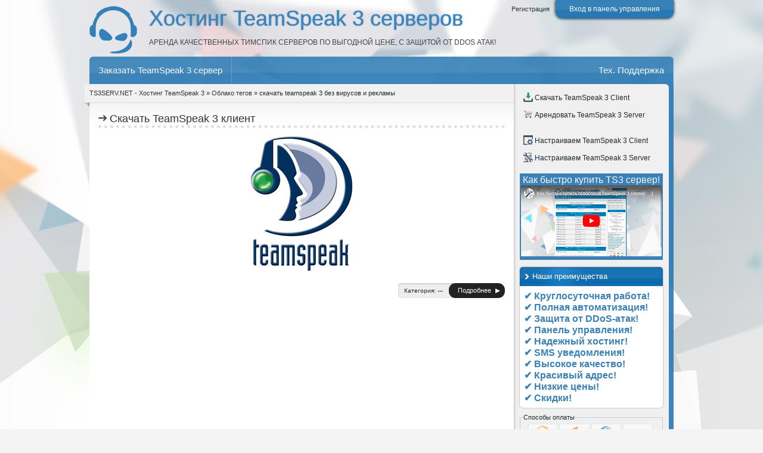

--- FILE ---
content_type: text/html; charset=utf-8
request_url: https://ts3serv.net/tags/%D1%81%D0%BA%D0%B0%D1%87%D0%B0%D1%82%D1%8C%20teamspeak%203%20%D0%B1%D0%B5%D0%B7%20%D0%B2%D0%B8%D1%80%D1%83%D1%81%D0%BE%D0%B2%20%D0%B8%20%D1%80%D0%B5%D0%BA%D0%BB%D0%B0%D0%BC%D1%8B/
body_size: 5807
content:
<!DOCTYPE html>
<html xmlns="http://www.w3.org/1999/xhtml" xml:lang="ru" lang="ru">
    <head>
        <title>скачать teamspeak 3 без вирусов и рекламы » TeamSpeak 3 лучший хостинг - заказывай свой голосовой сервер!</title>
<meta name="charset" content="utf-8">
<meta name="title" content="скачать teamspeak 3 без вирусов и рекламы » TeamSpeak 3 лучший хостинг - заказывай свой голосовой сервер!">
<meta name="description" content="Аренда тимспик серверов по низким ценам, отличным качеством и защитой от DDoS атак!">
<meta name="keywords" content="TeamSpeak3, ts3, тимспик, тс, Аренда, Хостинг, Заказать, Купить, Сервер, Голосовой, качество, защита, DDoS, ддос, дешево">
<link rel="canonical" href="https://ts3serv.net/tags/%D1%81%D0%BA%D0%B0%D1%87%D0%B0%D1%82%D1%8C%20teamspeak%203%20%D0%B1%D0%B5%D0%B7%20%D0%B2%D0%B8%D1%80%D1%83%D1%81%D0%BE%D0%B2%20%D0%B8%20%D1%80%D0%B5%D0%BA%D0%BB%D0%B0%D0%BC%D1%8B/">
<link rel="alternate" type="application/rss+xml" title="TeamSpeak 3 лучший хостинг - заказывай свой голосовой сервер! RSS Turbo" href="https://ts3serv.net/rssturbo.xml">
<link rel="alternate" type="application/rss+xml" title="TeamSpeak 3 лучший хостинг - заказывай свой голосовой сервер! RSS Dzen" href="https://ts3serv.net/rssdzen.xml">
<link rel="search" type="application/opensearchdescription+xml" title="TeamSpeak 3 лучший хостинг - заказывай свой голосовой сервер!" href="https://ts3serv.net/index.php?do=opensearch">
<link rel="preconnect" href="https://ts3serv.net/" fetchpriority="high">
<meta property="twitter:card" content="summary">
<meta property="twitter:title" content="скачать teamspeak 3 без вирусов и рекламы » TeamSpeak 3 лучший хостинг - заказывай свой голосовой сервер!">
<meta property="twitter:description" content="Аренда тимспик серверов по низким ценам, отличным качеством и защитой от DDoS атак!">
<meta property="og:type" content="article">
<meta property="og:site_name" content="TeamSpeak 3 лучший хостинг - заказывай свой голосовой сервер!">
<meta property="og:title" content="скачать teamspeak 3 без вирусов и рекламы » TeamSpeak 3 лучший хостинг - заказывай свой голосовой сервер!">
<meta property="og:description" content="Аренда тимспик серверов по низким ценам, отличным качеством и защитой от DDoS атак!">

<script src="/engine/classes/min/index.php?g=general&amp;v=rbv4w"></script>
<script src="/engine/classes/min/index.php?f=engine/classes/js/jqueryui.js,engine/classes/js/dle_js.js&amp;v=rbv4w" defer></script>
<script type="application/ld+json">{"@context":"https://schema.org","@graph":[{"@type":"BreadcrumbList","@context":"https://schema.org/","itemListElement":[{"@type":"ListItem","position":1,"item":{"@id":"https://ts3serv.net/","name":"TS3SERV.NET - Хостинг TeamSpeak 3"}},{"@type":"ListItem","position":2,"item":{"@id":"https://ts3serv.net/tags/","name":"Облако тегов"}},{"@type":"ListItem","position":3,"item":{"@id":"https://ts3serv.net/tags/%D1%81%D0%BA%D0%B0%D1%87%D0%B0%D1%82%D1%8C%20teamspeak%203%20%D0%B1%D0%B5%D0%B7%20%D0%B2%D0%B8%D1%80%D1%83%D1%81%D0%BE%D0%B2%20%D0%B8%20%D1%80%D0%B5%D0%BA%D0%BB%D0%B0%D0%BC%D1%8B/","name":"скачать teamspeak 3 без вирусов и рекламы"}}]}]}</script>
        <link rel="shortcut icon" href="/templates/TeamSpeak3/images/favicon.ico" />
        <link rel="stylesheet" type="text/css" href="/engine/classes/min/index.php?f=/templates/TeamSpeak3/style/engine.css,/templates/TeamSpeak3/style/styles.css" />
        <!---
        <link media="screen" href="/templates/TeamSpeak3/style/styles.css" type="text/css" rel="stylesheet" />
        <link media="screen" href="/templates/TeamSpeak3/style/engine.css" type="text/css" rel="stylesheet" />
        <script type="text/javascript" src="/templates/TeamSpeak3/js/libs.js"></script>
        <script type="text/javascript" src="/templates/TeamSpeak3/js/popups.js"></script>
		 --->
    </head>
    <body>
        <div id="wrapper">
            <div id="header">
    	
    <div class="login-panel">
        <span><a href="https://ts3serv.net/login">Вход в панель управления</a></span>
        <a href="https://ts3serv.net/register">Регистрация</a>
    </div>


  <a href="https://ts3serv.net" title="Аренда ts3 серверов"><img alt="TeamSpeak 3 hosting" src="/img/teamspeak_logo.png" align="left">

<span style="color: rgb(58, 130, 183); font-family: tahoma, arial, helvetica, sans-serif; font-size: 36px; text-shadow: 0pt 0pt 2px;">Хостинг TeamSpeak 3 серверов</span><br><br></a>
  <h2>Аренда качественных тимспик серверов по выгодной цене, с защитой от DDoS атак!</h2><br><br>  
</div>


<div id="topmenu">
    <!---
    <form id="searchbar" method="post" action=''>
        <input type="submit" class="ser-but" alt="Найти" title="Найти" value="" />
        <input type="hidden" name="do" value="search" />
        <input type="hidden" name="subaction" value="search" />
        <input class="ser-text" id="story" name="story" placeholder="Выполнить поиск..." value="" type="text" />
    </form>
    --->
    <ul>
        <li><a href="https://ts3serv.net/buy" title="Арендовать тимспик сервер">Заказать TeamSpeak 3 сервер</a></li>
        <li style="float:right;"><a href="https://ts3serv.net/support" target="_blank">Тех. Поддержка</a></li>
    </ul>   
</div>
            <div id="sbody">
                <div id="content">
                    <div id="side-panel"><div id="rightmenu">
    <ul id="slide-menu" class="reset">
        <li><a href="/11-skachat-teamspeak-3-klient.html"><i class="sprite2 sprite-download"></i> Скачать TeamSpeak 3 Client</a></li>        
        <li><a href="/buy"><i class="sprite sprite-buy-ts3"></i> Арендовать TeamSpeak 3 Server</a></li>        
       
       
        <br>
        <li><a href="/nastroyki-teamspeak-3-klienta/"><i class="sprite2 sprite-client_edit"></i> Настраиваем TeamSpeak 3 Client</a></li>
        <li><a href="/nastroyki-teamspeak-3-servera/"><i class="sprite2 sprite-virtualserver_edit"></i> Настраиваем TeamSpeak 3 Server</a></li>

        
            
    </ul>
</div>


<div style="font-size:12pt;background: #3981B6;color: #fafafa;padding: 2px;text-align:center;">
Как быстро купить TS3 сервер!
<!--- <iframe width="236" height="130" src="https://www.youtube.com/embed/6Z6pdIcffWs" frameborder="0" allow="accelerometer; autoplay; encrypted-media; gyroscope; picture-in-picture" allowfullscreen=""></iframe> --->
<a href="https://youtu.be/6Z6pdIcffWs" target="_blank"><img src="/img/youtube-ts3serv.png" alt="Ютуб канал TS3SERV.NET"></a>
</div><br>


<div class="side-block">
    <div class="block-head">Наши преимущества</div>
    <ul class="block-inner">
    
<span style="font-size:12pt">
<font color="#3981B6">
<strong>
<!--- <a href="https://ts3serv.net/20-besplatnyy-teamspeak-3-server.html"><font color="#b63939">&#10004; Бесплатно 2 дня для теста</font></a> --->
&#10004; Круглосуточная работа!<br>
&#10004; Полная автоматизация!<br>
&#10004; Защита от DDoS-атак!<br>
&#10004; Панель управления!<br>
&#10004; Надежный хостинг!<br>
&#10004; SMS уведомления!<br>
&#10004; Высокое качество!<br>
&#10004; Красивый адрес!<br>
&#10004; Низкие цены!<br>
&#10004; Скидки!
</strong>
</font>
</span>
        
    </ul>
</div>  

  




<fieldset><legend>Способы оплаты</legend> <div align="center">
<i class="sprite3 sprite-qiwi" title="QIWI"></i>
<i class="sprite3 sprite-yandex-money" title="Яндекс Деньги"></i>
<i class="sprite3 sprite-webmoney" title="Webmoney"></i>
<i class="sprite3 sprite-paypal" title="PayPal"></i>
<br>
<i class="sprite3 sprite-visa" title="VISA"></i>
<i class="sprite3 sprite-mastercard" title="MasterCard"></i>
<i class="sprite3 sprite-privat24" title="Приват банк"></i>
<i class="sprite3 sprite-sberbank" title="Сбер банк"></i>
<br></div></fieldset>







</div>
                    <div id="l-content">
                        <div class="speedbar">
    <div class="corner thide">&nbsp;</div>
    <span><a href="https://ts3serv.net/">TS3SERV.NET - Хостинг TeamSpeak 3</a> &raquo; <a href="https://ts3serv.net/tags/">Облако тегов</a> &raquo; скачать teamspeak 3 без вирусов и рекламы</span>
</div>
                           
                        <div class="news-block">
    <h3><a href="https://ts3serv.net/11-skachat-teamspeak-3-klient.html">Скачать TeamSpeak 3 клиент</a></h3>
        <div class="news-top"></div>
    <div style="text-align:center;"><!--dle_image_begin:https://ts3serv.net/uploads/posts/2014-04/1398813210_teamspeak3.png|--><img src="/uploads/posts/2014-04/1398813210_teamspeak3.png" style="max-width:100%;" alt="Скачать TeamSpeak 3 клиент"><!--dle_image_end--></div>
    
    
    <div class="news-bottom">
        <ul class="newsinfo">
            
            <li class="cat">Категория: ---</li>
            <li><div class="argmore"><a href="https://ts3serv.net/11-skachat-teamspeak-3-klient.html">Подробнее</a></div></li>
        </ul>
    </div>
</div>
                    </div>
                    <div class="clr"></div>
                </div>
                <div class="foot-top">
    <div class="counts">
        <ul>
            <li>
                
<!-- Yandex.Metrika counter -->
<script type="text/javascript">
    (function (d, w, c) {
        (w[c] = w[c] || []).push(function() {
            try {
                w.yaCounter41890024 = new Ya.Metrika({
                    id:41890024,
                    clickmap:true,
                    trackLinks:true,
                    accurateTrackBounce:true
                });
            } catch(e) { }
        });

        var n = d.getElementsByTagName("script")[0],
            s = d.createElement("script"),
            f = function () { n.parentNode.insertBefore(s, n); };
        s.type = "text/javascript";
        s.async = true;
        s.src = "https://mc.yandex.ru/metrika/watch.js";

        if (w.opera == "[object Opera]") {
            d.addEventListener("DOMContentLoaded", f, false);
        } else { f(); }
    })(document, window, "yandex_metrika_callbacks");
</script>
<noscript><div><img src="https://mc.yandex.ru/watch/41890024" style="position:absolute; left:-9999px;" alt="" /></div></noscript>
<!-- /Yandex.Metrika counter -->
     
<!-- Google tag (gtag.js) -->
<script async src="https://www.googletagmanager.com/gtag/js?id=G-P0ECFPMZZ9"></script>
<script>
  window.dataLayer = window.dataLayer || [];
  function gtag(){dataLayer.push(arguments);}
  gtag('js', new Date());

  gtag('config', 'G-P0ECFPMZZ9');
</script>
                
<!-- google analytics -->
<script>
  (function(i,s,o,g,r,a,m){i['GoogleAnalyticsObject']=r;i[r]=i[r]||function(){
  (i[r].q=i[r].q||[]).push(arguments)},i[r].l=1*new Date();a=s.createElement(o),
  m=s.getElementsByTagName(o)[0];a.async=1;a.src=g;m.parentNode.insertBefore(a,m)
  })(window,document,'script','https://www.google-analytics.com/analytics.js','ga');

  ga('create', 'UA-89583636-1', 'auto');
  ga('send', 'pageview');

</script>
<!-- /google analytics -->
                
<!--LiveInternet counter--><script type="text/javascript"><!--
document.write("<a href='//www.liveinternet.ru/click' "+
"target=_blank><img src='//counter.yadro.ru/hit?t44.11;r"+
escape(document.referrer)+((typeof(screen)=="undefined")?"":
";s"+screen.width+"*"+screen.height+"*"+(screen.colorDepth?
screen.colorDepth:screen.pixelDepth))+";u"+escape(document.URL)+
";"+Math.random()+
"' alt='' title='LiveInternet' "+
"border='0' width='31' height='31'><\/a>")
//--></script><!--/LiveInternet-->
                                
            </li>            
        </ul>
    </div>
  
    <b>"TS3SERV.NET - Хостинг TeamSpeak 3 серверов" &copy; 2014-2026</b>
                    <div class="clr"></div> </div>
            </div>
                <div class="foot-bottom">
        <ul class="menu">
            <li><a href="https://ts3serv.net/">Главная</a></li>
			  <li><a href="https://ts3serv.net/radio-bot-dlya-teamspeak-3-servera.html">Радио для TS3</a></li>
            <li><a href="https://ts3serv.net/npl-licenziya.html">NPL лицензия</a></li>
            <li><a href="https://ts3serv.net/20-besplatnyy-teamspeak-3-server.html">Бесплатный TeamSpeak 3 сервер</a></li>
            <li><a href="https://ts3serv.net/teamspeak3.html">TeamSpeak 3 что это?</a></li>
            <li><a style="border:0" href="https://ts3serv.net/support">Support</a></li>
        </ul>
    <div class="clr"></div>
</div> 
        </div> <script>
<!--
var dle_root       = '/';
var dle_admin      = '';
var dle_login_hash = 'b602df33bdcc5d811d6db8b2efee760911ec18f0';
var dle_group      = 5;
var dle_skin       = 'TeamSpeak3';
var dle_wysiwyg    = '1';
var quick_wysiwyg  = '0';
var dle_min_search = '4';
var dle_act_lang   = ["Да", "Нет", "Ввод", "Отмена", "Сохранить", "Удалить", "Загрузка. Пожалуйста, подождите..."];
var menu_short     = 'Быстрое редактирование';
var menu_full      = 'Полное редактирование';
var menu_profile   = 'Просмотр профиля';
var menu_send      = 'Отправить сообщение';
var menu_uedit     = 'Админцентр';
var dle_info       = 'Информация';
var dle_confirm    = 'Подтверждение';
var dle_prompt     = 'Ввод информации';
var dle_req_field  = ["Заполните поле с именем", "Заполните поле с сообщением", "Заполните поле с темой сообщения"];
var dle_del_agree  = 'Вы действительно хотите удалить? Данное действие невозможно будет отменить';
var dle_spam_agree = 'Вы действительно хотите отметить пользователя как спамера? Это приведёт к удалению всех его комментариев';
var dle_c_title    = 'Отправка жалобы';
var dle_complaint  = 'Укажите текст Вашей жалобы для администрации:';
var dle_mail       = 'Ваш e-mail:';
var dle_big_text   = 'Выделен слишком большой участок текста.';
var dle_orfo_title = 'Укажите комментарий для администрации к найденной ошибке на странице:';
var dle_p_send     = 'Отправить';
var dle_p_send_ok  = 'Уведомление успешно отправлено';
var dle_save_ok    = 'Изменения успешно сохранены. Обновить страницу?';
var dle_reply_title= 'Ответ на комментарий';
var dle_tree_comm  = '0';
var dle_del_news   = 'Удалить статью';
var dle_sub_agree  = 'Вы действительно хотите подписаться на комментарии к данной публикации?';
var dle_unsub_agree  = 'Вы действительно хотите отписаться от комментариев к данной публикации?';
var dle_captcha_type  = '0';
var dle_share_interesting  = ["Поделиться ссылкой на выделенный текст", "Twitter", "Facebook", "Вконтакте", "Прямая ссылка:", "Нажмите правой клавишей мыши и выберите «Копировать ссылку»"];
var DLEPlayerLang     = {prev: 'Предыдущий',next: 'Следующий',play: 'Воспроизвести',pause: 'Пауза',mute: 'Выключить звук', unmute: 'Включить звук', settings: 'Настройки', enterFullscreen: 'На полный экран', exitFullscreen: 'Выключить полноэкранный режим', speed: 'Скорость', normal: 'Обычная', quality: 'Качество', pip: 'Режим PiP'};
var DLEGalleryLang    = {CLOSE: 'Закрыть (Esc)', NEXT: 'Следующее изображение', PREV: 'Предыдущее изображение', ERROR: 'Внимание! Обнаружена ошибка', IMAGE_ERROR: 'Не удалось загрузить изображение', TOGGLE_SLIDESHOW: 'Просмотр слайдшоу',TOGGLE_FULLSCREEN: 'Полноэкранный режим', TOGGLE_THUMBS: 'Включить / Выключить уменьшенные копии', TOGGLE_ZOOM: 'Увеличить / Уменьшить', DOWNLOAD: 'Скачать изображение' };
var DLEGalleryMode    = 0;
var DLELazyMode       = 0;
var allow_dle_delete_news   = false;
var dle_search_delay   = false;
var dle_search_value   = '';
jQuery(function($){
FastSearch();
});
//-->
</script>
      </body>
</html>

--- FILE ---
content_type: text/css; charset=utf-8
request_url: https://ts3serv.net/engine/classes/min/index.php?f=/templates/TeamSpeak3/style/engine.css,/templates/TeamSpeak3/style/styles.css
body_size: 9169
content:
.mass_comments_action, .selectmass input{text-align:right;margin:0 15px 15px 0;}
#loading-layer{display:none;background:rgba(0,0,0,0.8);color:#fff;text-align:center;border-radius:2px;padding:10px;box-shadow:0px 1px 3px rgba(0,0,0,0.3);}
.scriptcode, .title_quote,.quote, .title_spoiler, .text_spoiler{padding:5px;background:#f9fafa;border:1px solid #dce7e7;overflow:hidden;}
.title_quote, .title_spoiler{background:#f9fafa;}
.title_quote{border-bottom:0;font-weight:bold;}
.scriptcode{color:#004e8d;text-align:left;font-family:"Courier New";}
.title_spoiler{font-weight:bold;}
.text_spoiler{border-top:0;text-align:justify;}
.hide{background-color:#e8f3fa;padding:5px;color:#3a78a5;margin:0 0 1em;}
.hide a{text-decoration:underline;}
.hide a:hover{text-decoration:none;}
.inhide{border:1px solid #d1e3ef;padding:5px;background-color:#fff;margin-bottom:5px;}
.calendar{width:100%;}
.calendar td, .calendar th{padding:5px 0;vertical-align:middle;text-align:center;}
.weekday-active-v, .day-active-v, .weekday-active, .day-active{font-weight:bold;}
.weekday{color:#2778B3;}
th.workday, th.weekday{background-color:#f4f4f4;}
.monthselect{font-size:1.15em;}
.day-current{background-color:#222;border-radius:4px;color:#fff;}
.day-current a{color:#fff;}
.userstop td, .pm td.pm_list, .pm td.pm_head{border:1px solid #d8d8d8;padding:2px;background-color:#fff;}
.userstop thead td, .pm td.pm_head{background:#f5f5f5;height:22px;padding:0;font-weight:bold;text-align:center;color:#4e4e4e;}
.rating{width:85px;height:17px;font-size:0.9em;}
.unit-rating{list-style:none;margin:0;padding:0;width:85px;height:17px;position:relative;background:url("/templates/TeamSpeak3/dleimages/rating.png") repeat-x;}
.unit-rating li{text-indent:-90000px;padding:0;margin:0;float:left;}
.unit-rating li a{display:block;width:17px;height:17px;text-decoration:none;text-indent:-9000px;z-index:17;position:absolute;padding:0;}
.unit-rating li a:hover{background:url("/templates/TeamSpeak3/dleimages/rating.png") 0 -17px;z-index:2;left:0;}
.unit-rating a.r1-unit{left:0;}
.unit-rating a.r1-unit:hover{width:17px;}
.unit-rating a.r2-unit{left:17px;}
.unit-rating a.r2-unit:hover{width:34px;}
.unit-rating a.r3-unit{left:34px;}
.unit-rating a.r3-unit:hover{width:51px;}
.unit-rating a.r4-unit{left:51px;}
.unit-rating a.r4-unit:hover{width:68px;}
.unit-rating a.r5-unit{left:68px;}
.unit-rating a.r5-unit:hover{width:85px;}
.unit-rating li.current-rating{background:url("/templates/TeamSpeak3/dleimages/rating.png") 0 -34px;position:absolute;height:17px;display:block;text-indent:-9000px;z-index:1;}
.bbcodes_poll{background:#fff url("/templates/TeamSpeak3/images/bbcodes.png") repeat-x 0 100%;text-shadow:0 1px 0 #fff;border:1px solid #b3b3b3;color:#383838;padding:2px 9px 5px 9px;margin-bottom:2px !important;height:24px;font-weight:bold;cursor:pointer;-webkit-border-radius:8px;-moz-border-radius:8px;border-radius:8px;-moz-box-shadow:0 1px 4px -3px black;-webkit-box-shadow:0 1px 4px -3px black;box-shadow:0 1px 4px -3px black;}
.bbcodes_poll:hover{background-position:0 10px;}
.bbcodes_poll{width:100px;}
.bb-pane{height:1%;overflow:hidden;border:1px solid #BBB;border-width:1px 1px 0 1px;background-image:url("/templates/TeamSpeak3/bbcodes/bg.gif");}
.bb-btn, .bb-sep{height:25px;float:left;display:block;overflow:hidden;text-indent:-9999px;white-space:nowrap;}
.bb-sel{float:left;padding:4px 2px 0 2px;}
.bb-sel select{font-size:11px;}
.bb-sep{width:5px;background-image:url("/templates/TeamSpeak3/bbcodes/brkspace.gif");}
.bb-btn{cursor:pointer;width:23px;}
#b_font{width:118px;}
#b_size{width:65px;}
#b_font select{padding:0px;}
#b_size select{padding:0px;}
#b_b{background-image:url("/templates/TeamSpeak3/bbcodes/b.gif");}
#b_i{background-image:url("/templates/TeamSpeak3/bbcodes/i.gif");}
#b_u{background-image:url("/templates/TeamSpeak3/bbcodes/u.gif");}
#b_s{background-image:url("/templates/TeamSpeak3/bbcodes/s.gif");}
#b_img{background-image:url("/templates/TeamSpeak3/bbcodes/image.gif");}
#b_up{background-image:url("/templates/TeamSpeak3/bbcodes/upload.gif");}
#b_emo{background-image:url("/templates/TeamSpeak3/bbcodes/emo.gif");}
#b_url{background-image:url("/templates/TeamSpeak3/bbcodes/link.gif");}
#b_leech{background-image:url("/templates/TeamSpeak3/bbcodes/leech.gif");}
#b_mail{background-image:url("/templates/TeamSpeak3/bbcodes/email.gif");}
#b_video{background-image:url("/templates/TeamSpeak3/bbcodes/mp.gif");}
#b_audio{background-image:url("/templates/TeamSpeak3/bbcodes/mp3.gif");}
#b_hide{background-image:url("/templates/TeamSpeak3/bbcodes/hide.gif");}
#b_quote{background-image:url("/templates/TeamSpeak3/bbcodes/quote.gif");}
#b_code{background-image:url("/templates/TeamSpeak3/bbcodes/code.gif");}
#b_left{background-image:url("/templates/TeamSpeak3/bbcodes/l.gif");}
#b_center{background-image:url("/templates/TeamSpeak3/bbcodes/c.gif");}
#b_right{background-image:url("/templates/TeamSpeak3/bbcodes/r.gif");}
#b_color{background-image:url("/templates/TeamSpeak3/bbcodes/color.gif");}
#b_spoiler{background-image:url("/templates/TeamSpeak3/bbcodes/spoiler.gif");}
#b_fla{background-image:url("/templates/TeamSpeak3/bbcodes/flash.gif");}
#b_yt{background-image:url("/templates/TeamSpeak3/bbcodes/youtube.gif");}
#b_tf{background-image:url("/templates/TeamSpeak3/bbcodes/typograf.gif");}
#b_list{background-image:url("/templates/TeamSpeak3/bbcodes/list.gif");}
#b_ol{background-image:url("/templates/TeamSpeak3/bbcodes/ol.gif");}
#b_tnl{background-image:url("/templates/TeamSpeak3/bbcodes/translit.gif");}
#b_br{background-image:url("/templates/TeamSpeak3/bbcodes/pbreak.gif");}
#b_pl{background-image:url("/templates/TeamSpeak3/bbcodes/page.gif");}
.bb-editor textarea{-moz-box-sizing:border-box;-webkit-box-sizing:border-box;box-sizing:border-box;padding:2px;border:1px solid #bcc0c2;width:100%;background:#fff url("/templates/TeamSpeak3/images/fields.png") repeat-x;}
.editorcomm .bb-editor{width:465px;}
.editorcomm .bb-editor textarea{height:156px;}
.clr{clear:both;}
.xfields textarea, .xprofile textarea{height:186px;margin:0px 1px 0px 0px;padding:0px;}
.xfields input, .xprofile input{width:250px;height:14px;padding:2px;}
.xfields_table td{vertical-align:top;}
.pm_head{font-weight:bold;}
#dropmenudiv{border:1px solid #ccc;background-color:#fbfdfe;font-size:11px;line-height:20px;margin:2px 0;padding:5px;opacity:0.9;-moz-opacity:0.9;filter:alpha(opacity=90);}
#dropmenudiv a{display:block;text-indent:3px;text-decoration:none;color:#444;padding:1px 0;width:100%;}
#dropmenudiv a:hover{color:#b42a41;}
.attachment{color:#808080;}
fieldset{border:1px solid #bfced6;padding:5px;text-align:left;}
.highslide-wrapper, .highslide-outline{background:#FFFFFF;}
.highslide-image{border:2px solid #FFFFFF;}
.highslide-active-anchor{visibility:hidden;}
.highslide-active-anchor img{visibility:hidden;}
.highslide-dimming{background-color:black;}
.highslide-html{background-color:white;}
.highslide-loading{display:block;color:white;font-size:9px;font-weight:bold;text-decoration:none;padding:3px;border:1px solid white;background-color:black;}
a.highslide-full-expand{background:url("/templates/TeamSpeak3/dleimages/fullexpand.gif") no-repeat;display:block;margin:0 10px 10px 0;width:34px;height:34px;}
.highslide-display-block{display:block;}
.highslide-display-none{display:none;}
.highslide-caption{display:none;padding:5px;background:white;}
.highslide-controls{width:195px;height:40px;background:url("/engine/classes/highslide/graphics/controlbar-black-border.gif") no-repeat 0 -90px;margin-right:15px;margin-bottom:10px;margin-top:10px;}
.highslide-controls ul{position:relative;left:15px;height:40px;list-style:none;margin:0;padding:0;background:url("/engine/classes/highslide/graphics/controlbar-black-border.gif") no-repeat 100% -90px;}
.highslide-controls li{float:left;padding:5px 0;}
.highslide-controls a{background:url("/engine/classes/highslide/graphics/controlbar-black-border.gif");display:block;float:left;height:30px;width:30px;outline:none;}
.highslide-controls a.disabled{cursor:default;}
.highslide-controls a span{display:none;}
.highslide-controls .highslide-previous a{background-position:0 0;}
.highslide-controls .highslide-previous a:hover{background-position:0 -30px;}
.highslide-controls .highslide-previous a.disabled{background-position:0 -60px !important;}
.highslide-controls .highslide-play a{background-position:-30px 0;}
.highslide-controls .highslide-play a:hover{background-position:-30px -30px;}
.highslide-controls .highslide-play a.disabled{background-position:-30px -60px !important;}
.highslide-controls .highslide-pause a{background-position:-60px 0;}
.highslide-controls .highslide-pause a:hover{background-position:-60px -30px;}
.highslide-controls .highslide-next a{background-position:-90px 0;}
.highslide-controls .highslide-next a:hover{background-position:-90px -30px;}
.highslide-controls .highslide-next a.disabled{background-position:-90px -60px !important;}
.highslide-controls .highslide-move a{background-position:-120px 0;}
.highslide-controls .highslide-move a:hover{background-position:-120px -30px;}
.highslide-controls .highslide-full-expand a{background-position:-150px 0;}
.highslide-controls .highslide-full-expand a:hover{background-position:-150px -30px;}
.highslide-controls .highslide-full-expand a.disabled{background-position:-150px -60px !important;}
.highslide-controls .highslide-close a{background-position:-180px 0;}
.highslide-controls .highslide-close a:hover{background-position:-180px -30px;}
.clouds_xsmall{font-size:1em;}
.clouds_small{font-size:1.1em;}
.clouds_medium{font-size:1.2em;font-weight:bold;}
.clouds_large{font-size:1.5em;}
.clouds_xlarge{font-size:1.7em;}
#searchsuggestions{z-index:998;border:1px solid #919191;width:285px;background-color:#fff;}
#searchsuggestions a, #searchsuggestions span.notfound{padding:10px;display:block;text-decoration:none;}
#searchsuggestions a:hover{background-color:#f0f2f4;color:#000;}
#searchsuggestions span.searchheading{display:block;font-weight:bold;color:#2778B3;}
#searchsuggestions span.seperator{display:block;background-color:#2778B3;}
#searchsuggestions span.seperator a{padding:5px 10px;text-align:right;background-color:transparent;color:#fff;}
#searchsuggestions span.notfound{padding:10px;display:block;}
#searchsuggestions .break{display:none;}
.ui-helper-clearfix:after{clear:both;content:".";display:block;height:0;visibility:hidden;}
.ui-helper-clearfix{display:inline-block;}
.ui-helper-clearfix{display:block;}
.ui-icon{background-repeat:no-repeat;display:block;overflow:hidden;text-indent:-99999px;}
.ui-widget{font-family:Tahoma,LucidaSans,Arial,sans-serif;font-size:11px;}
.ui-widget input, .ui-widget select, .ui-widget textarea, .ui-widget button{font-family:tahoma,Arial,sans-serif;font-size:11px;}
.ui-widget-content{background:none repeat scroll 0 0 #FFFFFF;border:5px solid #2779B2;box-shadow:0 0 5px rgba(0, 0, 0, 0.6);color:#222222;padding:0 0 6px;}
input.ui-corner-all[type="text"]{background:none repeat scroll 0 0 #FFFFFF;border:1px solid #BABABA;border-radius:2px 2px 2px 2px;box-shadow:0 0 1px #DDDDDD inset;color:#000000 !important;}
.ui-dialog-content{background:none repeat scroll 0 0 #FFFFFF !important;box-shadow:0 0 1px #FFFFFF, 0 0 1px #FFFFFF, 0 0 1px #FFFFFF;margin:3px;padding:0;}
.ui-widget-header{background:url("http://talk.topmn.net/public/style_images/baisik/highlight.png") repeat-x scroll 0 0 rgba(0, 0, 0, 0.05);border-bottom:1px solid #CCCCCC;color:#5A5A5A;font-family:Tahoma,arial;font-size:11px;font-weight:bold;padding:6px !important;}
.ui-state-error{background:none repeat-x scroll 50% 50% #FEF1EC;border:1px solid #CD0A0A;color:#CD0A0A;}
.ui-dialog-titlebar-close{-moz-transition:all 0.2s ease 0s;background:url("/templates/TeamSpeak3/images/ui-close-btn.png") no-repeat scroll 0 0 transparent;border:0 none;display:block;height:13px !important;opacity:1;padding:0;position:absolute;right:5px;top:5px;width:13px !important;}
.ui-dialog-titlebar-close:hover{opacity:0.9;}
.ui-button{-moz-transition:all 0.3s ease 0s;background:url("http://talk.topmn.net/public/style_images/baisik/highlight_faint.png") repeat-x scroll 0 0 #323232;border:1px solid #2B2B2B;border-radius:2px 2px 2px 2px;box-shadow:0 1px 3px rgba(0, 0, 0, 0.43);color:#FFFFFF;cursor:pointer;float:right;font-size:8pt;margin-left:5px;min-width:90px;padding:4px 8px;text-align:center;text-shadow:0 -1px 0 #2B2B2B;}
.ui-button:hover{background-color:#434343;color:#FFFFFF;}
.ui-button:active{background:url("http://talk.topmn.net/public/style_images/baisik/highlight_faint.png") repeat-x scroll 0 0 #646464;border-color:#585858;box-shadow:0 1px 3px rgba(0, 0, 0, 0.43);text-shadow:0 -1px 0 #474747;}
button.ui-button::-moz-focus-inner{border:0 none;padding:0;}
.ui-dialog{border-radius:5px 5px 5px 5px;overflow:hidden;position:absolute;width:300px;}
.ui-dialog .ui-dialog-titlebar{position:relative;}
.ui-dialog .ui-dialog-content{background:none repeat scroll 0 0 transparent;border:0 none;overflow:hidden;position:relative;}
.ui-dialog .ui-dialog-buttonpane{background:url("http://talk.topmn.net/public/style_images/baisik/highlight.png") repeat-x scroll 0 0 #EEEEEE;border-color:#CCCCCC;border-style:solid none none;border-width:1px medium medium;box-shadow:none;float:right;height:25px;margin:3px 0 -7px;padding:4px;text-align:left;width:100%;}
.ui-dialog .ui-resizable-se{bottom:3px;height:14px;right:3px;width:14px;}
.ui-widget-overlay{background:none repeat scroll 0 0 rgba(0, 0, 0, 0.4);left:0;position:absolute;top:0;}
.ui-draggable .ui-dialog-titlebar{cursor:move;}
* html .ui-autocomplete{width:1px;}
.ui-menu{display:block;float:left;list-style:none outside none;margin:0;padding:2px;}
.ui-menu .ui-menu{margin-top:-3px;}
.ui-menu .ui-menu-item{clear:left;float:left;margin:0;padding:0;width:100%;}
.ui-menu .ui-menu-item a{display:block;line-height:1.5;padding:0.2em 0.4em;text-decoration:none;}
.ui-menu .ui-menu-item a.ui-state-hover, .ui-menu .ui-menu-item a.ui-state-active{font-weight:normal;margin:-1px;}
.ui-autocomplete{position:absolute;cursor:default;}
* html .ui-autocomplete{width:1px;}
.ui-menu{list-style:none;padding:2px;margin:0;display:block;float:left;}
.ui-menu .ui-menu{margin-top:-3px;}
.ui-menu .ui-menu-item{margin:0;padding:0;zoom:1;float:left;clear:left;width:100%;}
.ui-menu .ui-menu-item a{text-decoration:none;display:block;padding:.2em .4em;line-height:1.5;zoom:1;}
.ui-menu .ui-menu-item a.ui-state-hover,.ui-menu .ui-menu-item a.ui-state-active{font-weight:normal;margin:-1px;}
pre code{display:block;padding:0.5em;background:#f9fafa;border:1px solid #dce7e7;overflow:auto;white-space:pre;}
pre .comment,pre .template_comment,pre .diff .header,pre .doctype,pre .lisp .string,pre .javadoc{color:#93a1a1;font-style:italic;}
pre .keyword,pre .css .rule .keyword,pre .winutils,pre .javascript .title,pre .method,pre .addition,pre .css .tag,pre .lisp .title{color:#859900;}
pre .number,pre .command,pre .string,pre .tag .value,pre .phpdoc,pre .tex .formula,pre .regexp,pre .hexcolor{color:#2aa198;}
pre .title,pre .localvars,pre .function .title,pre .chunk,pre .decorator,pre .builtin,pre .built_in,pre .lisp .title,pre .identifier,pre .title .keymethods,pre .id{color:#268bd2;}
pre .tag .title,pre .rules .property,pre .django .tag .keyword{font-weight:bold;}
pre .attribute,pre .variable,pre .instancevar,pre .lisp .body,pre .smalltalk .number,pre .constant,pre .class .title,pre .parent,pre .haskell .label{color:#b58900;}
pre .preprocessor,pre .pi,pre .shebang,pre .symbol,pre .diff .change,pre .special,pre .keymethods,pre .attr_selector,pre .important,pre .subst,pre .cdata{color:#cb4b16;}
pre .deletion{color:#dc322f;}
pre .tex .formula{background:#eee8d5;}
.pm_progress_bar{border:1px solid #d8d8d8;padding:1px;margin-top:10px;margin-bottom:10px;}
.pm_progress_bar span{background:#000000;font-size:0em;text-indent:-2000em;height:10px;display:block;overflow:hidden;}
.voteprogress{overflow:hidden;height:15px;margin-bottom:5px;background-color:#f7f7f7;background-image:-moz-linear-gradient(top, #f5f5f5, #f9f9f9);background-image:-ms-linear-gradient(top, #f5f5f5, #f9f9f9);background-image:-webkit-gradient(linear, 0 0, 0 100%, from(#f5f5f5), to(#f9f9f9));background-image:-webkit-linear-gradient(top, #f5f5f5, #f9f9f9);background-image:-o-linear-gradient(top, #f5f5f5, #f9f9f9);background-image:linear-gradient(top, #f5f5f5, #f9f9f9);background-repeat:repeat-x;filter:progid:DXImageTransform.Microsoft.gradient(startColorstr='#f5f5f5', endColorstr='#f9f9f9', GradientType=0);-webkit-box-shadow:inset 0 1px 2px rgba(0, 0, 0, 0.1);-moz-box-shadow:inset 0 1px 2px rgba(0, 0, 0, 0.1);box-shadow:inset 0 1px 2px rgba(0, 0, 0, 0.1);-webkit-border-radius:4px;-moz-border-radius:4px;border-radius:4px;}
.voteprogress span{color:#ffffff;text-align:center;text-indent:-2000em;height:15px;display:block;overflow:hidden;text-shadow:0 -1px 0 rgba(0, 0, 0, 0.25);background:#0e90d2;background-image:-moz-linear-gradient(top, #149bdf, #0480be);background-image:-ms-linear-gradient(top, #149bdf, #0480be);background-image:-webkit-gradient(linear, 0 0, 0 100%, from(#149bdf), to(#0480be));background-image:-webkit-linear-gradient(top, #149bdf, #0480be);background-image:-o-linear-gradient(top, #149bdf, #0480be);background-image:linear-gradient(top, #149bdf, #0480be);background-repeat:repeat-x;filter:progid:DXImageTransform.Microsoft.gradient(startColorstr='#149bdf', endColorstr='#0480be', GradientType=0);}
.voteprogress .vote2{background-color:#dd514c;background-image:-moz-linear-gradient(top, #ee5f5b, #c43c35);background-image:-ms-linear-gradient(top, #ee5f5b, #c43c35);background-image:-webkit-gradient(linear, 0 0, 0 100%, from(#ee5f5b), to(#c43c35));background-image:-webkit-linear-gradient(top, #ee5f5b, #c43c35);background-image:-o-linear-gradient(top, #ee5f5b, #c43c35);background-image:linear-gradient(top, #ee5f5b, #c43c35);background-repeat:repeat-x;filter:progid:DXImageTransform.Microsoft.gradient(startColorstr='#ee5f5b', endColorstr='#c43c35', GradientType=0);}
.voteprogress .vote3{background-color:#5eb95e;background-image:-moz-linear-gradient(top, #62c462, #57a957);background-image:-ms-linear-gradient(top, #62c462, #57a957);background-image:-webkit-gradient(linear, 0 0, 0 100%, from(#62c462), to(#57a957));background-image:-webkit-linear-gradient(top, #62c462, #57a957);background-image:-o-linear-gradient(top, #62c462, #57a957);background-image:linear-gradient(top, #62c462, #57a957);background-repeat:repeat-x;filter:progid:DXImageTransform.Microsoft.gradient(startColorstr='#62c462', endColorstr='#57a957', GradientType=0);}
.voteprogress .vote4{background-color:#4bb1cf;background-image:-moz-linear-gradient(top, #5bc0de, #339bb9);background-image:-ms-linear-gradient(top, #5bc0de, #339bb9);background-image:-webkit-gradient(linear, 0 0, 0 100%, from(#5bc0de), to(#339bb9));background-image:-webkit-linear-gradient(top, #5bc0de, #339bb9);background-image:-o-linear-gradient(top, #5bc0de, #339bb9);background-image:linear-gradient(top, #5bc0de, #339bb9);background-repeat:repeat-x;filter:progid:DXImageTransform.Microsoft.gradient(startColorstr='#5bc0de', endColorstr='#339bb9', GradientType=0);}
.voteprogress .vote5{background-color:#faa732;background-image:-moz-linear-gradient(top, #fbb450, #f89406);background-image:-ms-linear-gradient(top, #fbb450, #f89406);background-image:-webkit-gradient(linear, 0 0, 0 100%, from(#fbb450), to(#f89406));background-image:-webkit-linear-gradient(top, #fbb450, #f89406);background-image:-o-linear-gradient(top, #fbb450, #f89406);background-image:linear-gradient(top, #fbb450, #f89406);background-repeat:repeat-x;filter:progid:DXImageTransform.Microsoft.gradient(startColorstr='#fbb450', endColorstr='#f89406', GradientType=0);}
.pollprogress{overflow:hidden;height:18px;margin-bottom:5px;background-color:#f7f7f7;background-image:-moz-linear-gradient(top, #f5f5f5, #f9f9f9);background-image:-ms-linear-gradient(top, #f5f5f5, #f9f9f9);background-image:-webkit-gradient(linear, 0 0, 0 100%, from(#f5f5f5), to(#f9f9f9));background-image:-webkit-linear-gradient(top, #f5f5f5, #f9f9f9);background-image:-o-linear-gradient(top, #f5f5f5, #f9f9f9);background-image:linear-gradient(top, #f5f5f5, #f9f9f9);background-repeat:repeat-x;filter:progid:DXImageTransform.Microsoft.gradient(startColorstr='#f5f5f5', endColorstr='#f9f9f9', GradientType=0);-webkit-box-shadow:inset 0 1px 2px rgba(0, 0, 0, 0.1);-moz-box-shadow:inset 0 1px 2px rgba(0, 0, 0, 0.1);box-shadow:inset 0 1px 2px rgba(0, 0, 0, 0.1);-webkit-border-radius:4px;-moz-border-radius:4px;border-radius:4px;}
.pollprogress span{color:#ffffff;height:18px;display:block;overflow:hidden;font-size:12px;text-align:center;text-shadow:0 -1px 0 rgba(0, 0, 0, 0.25);background:#0e90d2;background-image:-moz-linear-gradient(top, #149bdf, #0480be);background-image:-ms-linear-gradient(top, #149bdf, #0480be);background-image:-webkit-gradient(linear, 0 0, 0 100%, from(#149bdf), to(#0480be));background-image:-webkit-linear-gradient(top, #149bdf, #0480be);background-image:-o-linear-gradient(top, #149bdf, #0480be);background-image:linear-gradient(top, #149bdf, #0480be);background-repeat:repeat-x;filter:progid:DXImageTransform.Microsoft.gradient(startColorstr='#149bdf', endColorstr='#0480be', GradientType=0);}
.pollprogress .poll2{background-color:#dd514c;background-image:-moz-linear-gradient(top, #ee5f5b, #c43c35);background-image:-ms-linear-gradient(top, #ee5f5b, #c43c35);background-image:-webkit-gradient(linear, 0 0, 0 100%, from(#ee5f5b), to(#c43c35));background-image:-webkit-linear-gradient(top, #ee5f5b, #c43c35);background-image:-o-linear-gradient(top, #ee5f5b, #c43c35);background-image:linear-gradient(top, #ee5f5b, #c43c35);background-repeat:repeat-x;filter:progid:DXImageTransform.Microsoft.gradient(startColorstr='#ee5f5b', endColorstr='#c43c35', GradientType=0);}
.pollprogress .poll3{background-color:#5eb95e;background-image:-moz-linear-gradient(top, #62c462, #57a957);background-image:-ms-linear-gradient(top, #62c462, #57a957);background-image:-webkit-gradient(linear, 0 0, 0 100%, from(#62c462), to(#57a957));background-image:-webkit-linear-gradient(top, #62c462, #57a957);background-image:-o-linear-gradient(top, #62c462, #57a957);background-image:linear-gradient(top, #62c462, #57a957);background-repeat:repeat-x;filter:progid:DXImageTransform.Microsoft.gradient(startColorstr='#62c462', endColorstr='#57a957', GradientType=0);}
.pollprogress .poll4{background-color:#4bb1cf;background-image:-moz-linear-gradient(top, #5bc0de, #339bb9);background-image:-ms-linear-gradient(top, #5bc0de, #339bb9);background-image:-webkit-gradient(linear, 0 0, 0 100%, from(#5bc0de), to(#339bb9));background-image:-webkit-linear-gradient(top, #5bc0de, #339bb9);background-image:-o-linear-gradient(top, #5bc0de, #339bb9);background-image:linear-gradient(top, #5bc0de, #339bb9);background-repeat:repeat-x;filter:progid:DXImageTransform.Microsoft.gradient(startColorstr='#5bc0de', endColorstr='#339bb9', GradientType=0);}
.pollprogress .poll5{background-color:#faa732;background-image:-moz-linear-gradient(top, #fbb450, #f89406);background-image:-ms-linear-gradient(top, #fbb450, #f89406);background-image:-webkit-gradient(linear, 0 0, 0 100%, from(#fbb450), to(#f89406));background-image:-webkit-linear-gradient(top, #fbb450, #f89406);background-image:-o-linear-gradient(top, #fbb450, #f89406);background-image:linear-gradient(top, #fbb450, #f89406);background-repeat:repeat-x;filter:progid:DXImageTransform.Microsoft.gradient(startColorstr='#fbb450', endColorstr='#f89406', GradientType=0);}
#marker-bar,
#txtselect_marker{display:block;visibility:hidden;position:absolute;z-index:1200;opacity:0;-webkit-transition:opacity .4s, visibility .1s linear .4s;-moz-transition:opacity .4s, visibility .1s linear .4s;-o-transition:opacity .4s, visibility .1s linear .4s;transition:opacity .4s, visibility .1s linear .4s;}
#txtselect_marker{cursor:pointer;background:url(/templates/TeamSpeak3/dleimages/marker.png) -0px -0px no-repeat;}
#txtselect_marker:hover{background-position:-0px -32px;}
#marker-bar{border:1px solid #ccc;border-radius:15px;background:#fff;padding:5px 10px;cursor:default;box-shadow:0px 0px 4px #ccc;}
#marker-bar.show{-webkit-transition:opacity .4s, visibility 0s;-moz-transition:opacity .4s, visibility 0s;-o-transition:opacity .4s, visibility 0s;transition:opacity .4s, visibility 0s;opacity:1;visibility:visible;}
#txtselect_marker.show{visibility:visible;width:32px;height:32px;-webkit-transition:opacity .4s, visibility 0s;-moz-transition:opacity .4s, visibility 0s;-o-transition:opacity .4s, visibility 0s;transition:opacity .4s, visibility 0s;opacity:1;}
#marker-bar .masha-social,
#marker-bar .masha-marker{cursor:pointer;display:block;margin:0 5px;float:left;}
#marker-bar .masha-marker{line-height:1em;color:#aaa;border-bottom:1px dotted #aaa;margin-right:10px;}
#marker-bar .masha-marker:hover{color:#ea3e26;border-color:#ea3e26;}
.user_selection, .user_selection_true{background:#c4f47d;padding:2px 0;}
.user_selection a.txtsel_close, .user_selection_true a.txtsel_close{display:none;}
.user_selection .closewrap, .user_selection_true .closewrap{position:relative;}
.user_selection.hover a.txtsel_close, .user_selection_true.hover a.txtsel_close{display:inline-block;position:absolute;top:-7px;left:-5px;width:33px;height:33px;background:url(/templates/TeamSpeak3/dleimages/closemarker.png) -0px -0px no-repeat;}
.user_selection.hover a.txtsel_close:hover, .user_selection_true.hover a.txtsel_close:hover{background-position:-0px -33px;}
#share-popup{background:#fff;border:1px solid #aaa;border-radius:5px;box-shadow:0 0 5px rgba(0,0,0,0.5);position:absolute;width:414px;display:none;z-index:100;padding:10px 0;opacity:0;-webkit-transition:opacity .4s, visibility .1s linear .4s;-moz-transition:opacity .4s, visibility .1s linear .4s;-o-transition:opacity .4s, visibility .1s linear .4s;transition:opacity .4s, visibility .1s linear .4s;}
#share-popup.show{display:block;opacity:1;-webkit-transition:opacity .4s, visibility 0s;-moz-transition:opacity .4s, visibility 0s;-o-transition:opacity .4s, visibility 0s;transition:opacity .4s, visibility 0s;opacity:1;}
#share-popup .social{padding:0 0 10px 17px;height:40px;}
#share-popup .social p{padding-bottom:10px;margin:0;font-weight:bold;}
#share-popup .social ul{list-style:none;margin:0;padding:0;}
#share-popup .social ul li{float:left;margin-right:20px;padding-top:2px;position:relative;}
#share-popup .social ul a{text-decoration:none;font-size:11px;display:inline-block;color:#aaa;padding-left:25px;}
#share-popup .social ul a:hover{text-decoration:underline;color:#ea3e26;}
#share-popup .social a span{cursor:pointer;width:20px;height:20px;background:url(/templates/TeamSpeak3/dleimages/social-icons.png) 20px 20px no-repeat;position:absolute;left:0;top:0;}
#share-popup .social .tw span{background-position:0 -20px;}
#share-popup .social .tw:hover span{background-position:0 0;}
#share-popup .social .fb span{background-position:-20px -20px;}
#share-popup .social .fb:hover span{background-position:-20px 0;}
#share-popup .social .vk span{background-position:-40px -20px;}
#share-popup .social .vk:hover span{background-position:-40px 0;}
#share-popup .social .gp span{background-position:-60px -20px;}
#share-popup .social .gp:hover span{background-position:-60px 0;}
#share-popup .link{clear:both;border-top:1px solid #d9d9d9;padding:10px 5px 0 10px;line-height:1.2;overflow:hidden;margin:0 7px;}
#share-popup .link p{font-weight:bold;padding:0 0 3px 0;margin:0;}
#share-popup .link span{color:#999;font-size:10px;display:block;padding-top:3px;}
#share-popup .link a{display:block;}
.dcore_popup{overflow:hidden;font-family:PT Sans, Arial, sans-serif;}
.dcore_popup .popup_ava, .dcore_popup .popup_ava img{border-radius:50%;width:65px;height:65px;position:relative;}
.username{display:inline-block;font-size:18px;color:#365d98;font-weight:600;margin:0 0 3px 0;}
.popup_inf{padding:4px 13px;color:#65787f;font-size:12px;line-height:21px;}
.popup_inf b{font-weight:normal !important;}
.dcore_popup .popup_h{padding:5px 9px 10px 9px;overflow:hidden;}
.dcore_popup .popup_ava .online, .dcore_popup .popup_ava .offline{position:absolute;display:block;top:52px;left:47px;text-indent:-9999px;width:17px;height:17px;}
.dcore_popup .popup_ava .online{background:url(/templates/TeamSpeak3/images/online.png) no-repeat;}
.dcore_popup .popup_ava .offline{background:url(/templates/TeamSpeak3/images/offline.png) no-repeat;}
.dcore_popup ul{background:#385f97 url(/templates/TeamSpeak3/images/sep_30.png) repeat-x center 0;margin:0;hight:63px;display:block;overflow:hidden;}
.dcore_popup ul li{height:57px;width:50%;padding:6px 0 0 0;-webkit-box-shadow:inset -1px 0px 0px 0px #2f4f7d;-moz-box-shadow:inset -1px 0px 0px 0px #2f4f7d;box-shadow:inset -1px 0px 0px 0px #2f4f7d;text-align:center;}
.dcore_popup ul li:last-child, .dcore_popup ul li:nth-child(2n){-webkit-box-shadow:inset 1px 0px 0px 0px #456da8;-moz-box-shadow:inset 1px 0px 0px 0px #456da8;box-shadow:inset 1px 0px 0px 0px #456da8;}
.dcore_popup ul li span, .dcore_popup ul li b{display:block;font-size:12px;font-weight:bold;color:#f4f8f9;line-height:23px;text-transform:uppercase;text-shadow:1px 1px 0 rgba(0,0,0,0.17);}
.dcore_popup ul li b{font-size:22px;}
.dcore_popup .popup_b{font-size:11px;padding:5px 12px;line-height:21px;color:#65787f;}
.findrelated{width:99%;background:#ffc;border:1px solid #9E9E9E;padding:5px;margin-top:7px;margin-right:10px;}*{margin:0;padding:0;}
body{background:#F4F4F4 url(/templates/TeamSpeak3/images/bg.jpg) no-repeat center top;color:#1f282c;font:11px tahoma, arial, helvetica, sans-serif;}
h1, h2, h3, h4{font-weight:normal;}
h1{text-shadow:0pt 0pt 2px;color:#2580c3;text-decoration:none;font-size:36px;display:inline;}
h2{display:inline;color:#444;font-size:12px;text-transform:uppercase;}
h3{font-size:18px;}
h4{font-size:12px;}
a img{border:none;}
textarea{resize:vertical;}
ul, ol{list-style:none;}
:focus{outline:none;}
.clr{clear:both;}
table{border-collapse:collapse;border-spacing:0;}
p{margin:10px 0;}
hr{color:#aaa;border:0 none;border-top:1px dotted #aaa;height:1px;}
a, a:visited{color:#333;text-decoration:none;}
a:hover, a:active{color:#2778B3;text-decoration:none;text-shadow: 0pt 0pt 1px;}
.thide{display:block;overflow:hidden;font-size:0;}
#wrapper{margin:0 auto;width:980px;}
#sbody{background:rgba(39, 120, 179, 0.898);border-radius:0 0 6px 6px;padding-right:8px;}
#header{margin:10px 0 5px 0 !important;}
.rss{background:url('/templates/TeamSpeak3/images/rssbut.png');width:18px;height:18px;}
.logo{background:url('/templates/TeamSpeak3/images/logo.png');height:100px;margin-top:10px;width:270px;}
#topmenu{background:rgba(39, 120, 179, 0.898) url('/templates/TeamSpeak3/images/glass-top.png') repeat-x;overflow:hidden;border-radius:6px 6px 0 0;}
#topmenu ul{height:46px;line-height:46px;}
#topmenu ul li{float:left;}
#topmenu ul li a{font-size:15px;color:#fff;text-shadow:0 -1px 0 #2778B3;display:block;border-right:1px solid rgba(255,255,255,.2);padding:0 15px;}
#topmenu ul li a:hover{background:rgba(255,255,255,.1) url('/templates/TeamSpeak3/images/arrow.png') no-repeat center bottom;}
#searchbar{margin:8px 5px 0 0;float:right;}
.ser-text{width:190px;height:28px;padding:0 8px;font:11px tahoma, arial, helvetica, sans-serif;border:none;border-radius:3px;transition:all 0.5s ease;box-shadow:0 1px 3px rgba(0, 0, 0, 0.3) inset;background:rgba(255,255,255,.89);}
.ser-text:focus{width:270px;background:#fff;}
.ser-but{z-index:105;cursor:pointer;border:none;width:16px;height:16px;margin:7px 6px 0 6px;float:right;background:url('/templates/TeamSpeak3/images/ser-but.png') no-repeat;}
#content{border-radius:0 6px 6px 6px;background:#fff url('/templates/TeamSpeak3/images/sright.png') repeat-y right;padding:10px 10px 10px 0;}
#l-content{margin-right:250px;}
#side-panel{float:right;width:240px;}
.box-out{border-top:1px solid #ddddd7;padding:15px;overflow:hidden;}
.box-out h2{margin-bottom:10px;}
.speedbar{position:relative;background:#f1f1f1;margin:-10px 0 0 0;height:31px;line-height:30px;padding:0 10px 0 0;}
.speedbar span{position:relative;}
.corner{position:absolute;top:0;left:-8px;background:url('/templates/TeamSpeak3/images/corner.png');width:30px;height:38px;}
#slide-menu{font-size:12px;margin:0 -10px 10px 0;}
#slide-menu li a, #slide-menu li span{color:#1f2931;display:block;border-radius:6px 0 0 6px;border-bottom:1px solid #f0f0f0;padding:0 6px;height:28px;line-height:27px;}
#slide-menu li a{cursor:pointer;}
#slide-menu li span{cursor:pointer;background:url('/templates/TeamSpeak3/images/slidemenu.png') no-repeat 9px 9px;}
#slide-menu li a:hover, #slide-menu li span:hover{background-color:#e5e5e5;box-shadow:0 1px 1px rgba(0, 0, 0,.1) inset;}
#slide-menu li.selected span{color:#fff;box-shadow:none;border:none;background-color:#3D86BB;background-position:7px -23px;}
#slide-menu li.submenu ul{padding:10px 0 5px 0;}
#slide-menu li.submenu ul li a{border:none;font-size:11px;padding-bottom:5px;background:none;line-height:normal;height:auto;box-shadow:none;padding-left:25px;}
.side-block{border-radius:5px;width:240px;box-shadow:0 0 3px rgba(0, 0, 0, 0.3);background:#fff;margin:0 0 10px 0;}
.side-block .block-inner{padding:7px;}
.side-block .block-head{background:url('/templates/TeamSpeak3/images/b-head.png') no-repeat;padding:0 10px 0 21px;box-shadow:0 1px 3px rgba(0, 0, 0, 0.1) inset;font-size:13px;text-shadow:0 -1px 0 #2778B3;height:32px;color:#fff;line-height:31px;border-radius:5px 5px 0 0;}
.side-block .block-top{padding:0 15px;height:32px;border-bottom:1px solid #111;line-height:32px;font-size:13px;text-shadow:0 -1px 0 #111;color:#fff;}
.side-block.nomargin{margin-bottom:0;}
.side-block.dblock{background:#222;}
.topnews{border-top:1px solid #333;padding-bottom:5px}
.topnews li a{color:#fff;padding:8px;overflow:hidden;display:block;}
.topnews img{float:left;width:50px;height:45px;border-radius:4px;}
.topnews li:hover{background:rgba(255,255,255,0.1)}
.vinfo, .pollinfo{padding-bottom:5px;background:url('/templates/TeamSpeak3/images/vtitle.png') no-repeat 20px 100%;color:#fff;}
.vinfo b, .pollinfo b{display:block;padding:8px;font-weight:normal;font-size:12px;background:#1C1C1C;}
#archbut, #votebut{float:right;margin-top:5px;}
#archbut a, #votebut a{box-shadow:0 1px 3px rgba(0, 0, 0, 0.3) inset;border-radius:3px;margin-left:4px;width:25px;height:22px;float:left;background:rgba(0,0,0,0.4) url("/templates/TeamSpeak3/images/archvote.png") no-repeat;}
#archbut a:hover, #votebut a:hover{background-color:rgba(0,0,0,0.45);}
#archbut a.selected{background-color:rgba(0,0,0,0.59);}
#votebut a.allvote{background-position:-1px 0;}
#votebut a.resvote{background-position:-23px 0;}
#archbut a.list{background-position:-1px -22px;}
#archbut a.cal{background-position:-23px -22px;}
.logarea{display:none;}
.popuplog{box-shadow:0 0 5px #000;background:#fff;}
.popup-head{font-size:15px;padding:0 20px;height:45px;color:#fff;text-shadow:0 -1px 0 #2778B3;line-height:46px;background:#2778B3 url('/templates/TeamSpeak3/images/glass-top.png') repeat-x;}
.popup-close{margin-top:16px;width:16px;overflow:hidden;display:block;height:16px;float:right;background:url('/templates/TeamSpeak3/images/close.png') no-repeat;}
.popupcol{padding:15px;}
.popupcol .usermenu{margin:-3px 0 0 120px;}
.popupcol .usermenu li a{display:block;padding:3px 0;}
.popupcol .edge p{color:#7e7e7e;padding:0 !important;margin-bottom:4px;}
.popupcol .edge input{margin-bottom:8px;padding:5px;width:97%;}
.login-panel{height:31px;line-height:31px;margin-top:-10px;float:right;}
.login-panel a{}
.login-panel span{border-radius:0 0 11px 11px;box-shadow:0 0 5px #000;margin-left:10px;float:right;}
.login-panel span a{border-radius:0 0 11px 11px;text-shadow:0 -1px 0 #2778B3;background:#2778B3 url('/templates/TeamSpeak3/images/glogin.png') repeat-x;line-height:30px;height:31px;display:block;color:#fff;padding:0 23px;font-size:12px;}
.login-panel span a:hover{background-color:#2778B3;}
.news-block-short{border-top:1px solid #ddddd7;padding-left:15px;padding-right:15px;padding-top:15px;background:url('/templates/TeamSpeak3/images/news-bg.png') repeat-x;overflow:hidden;}
.news-block-short img{width:200px;max-height:250px;float:left;margin:0 10px 0 0;}
.news-block{border-top:1px solid #ddddd7;padding:15px;background:url('/templates/TeamSpeak3/images/news-bg.png') repeat-x;font-size: 14px;line-height:160%;font-family:Verdana,sans-serif;overflow:hidden;}
.news-block-short h3{padding-left:19px;background:url('/templates/TeamSpeak3/images/arrow-news.png') no-repeat 0 5px;}
.news-block h3{padding-left:19px;background:url('/templates/TeamSpeak3/images/arrow-news.png') no-repeat 0 5px;}
.news-top{margin-bottom:9px;border-bottom:5px dotted #e1e1e1;}
.news-top ul{padding:4px 0 9px 0 !important;overflow:hidden;}
.news-top ul li{padding-left:10px;background:url('/templates/TeamSpeak3/images/arrow-b.png') no-repeat 0 7px;float:left;color:#666;margin-right:5px;}
.news-bottom{margin-top:10px;overflow:hidden;}
.news-bottom .rating{margin-top:4px;float:left;}
.comnum{margin:0 -15px 0 10px;line-height:29px;text-align:center;font-size:15px;padding-left:5px;color:#fff;float:right;width:35px;height:30px;background:url("/templates/TeamSpeak3/images/comnum.png");}
.comnum a{color:#fff;display:block;}
.newsinfo{overflow:hidden;height:25px;line-height:25px;box-shadow:0 1px 3px rgba(0, 0, 0, 0.2) inset;border-radius:5px 11px 11px 5px;background:#eee;float:right;font-size: 10px;}
.newsinfo li{float:left;}
.newsinfo li img{height:25px;width:23px;vertical-align:top !important;background:rgba(0,0,0,0.1);border-right:1px solid rgba(0, 0, 0, 0.11) !important;}
.newsinfo .cat{padding:0 10px;}
.argmore a{float:right;background:#222 url('/templates/TeamSpeak3/images/argmore.png') no-repeat 91% 9px;border-radius:11px;line-height:24px;height:25px;color:#fff !important;padding:0 23px 0 15px;font-size:11px;}
.argmore a:hover{background-color:#2778B3;}
.info-block{background:#F5F5F5;border-radius:5px;padding:10px;margin:15px 0;}
.berrors{border:1px solid #ddddd7;border-width:1px 0;background:#f5f5f5;padding:15px;margin-bottom:10px;}
.berrors b{font-size:12px;font-weight:normal;}
.stats{width:33.3%;float:left;margin-bottom:10px;}
select{padding:1px;height:20px;box-shadow:0px 1px 0px rgba(0,0,0,0.1) inset;border:1px solid #bababa;font-size:11px;border-radius:2px;}
.checkbox{padding:4px 0;line-height:1em;}
.checkbox input{margin-top:-2px;vertical-align:middle;}
.bb-editor textarea, .xfields input, input.textin, .xfields textarea, .f_input,input.f_input, textarea.f_textarea{border:1px solid #bababa;background:#fff;padding:4px;font:12px Tahoma, arial;transition:all 0.2s ease;color:#666;border-radius:2px;box-shadow:0px 1px 0px rgba(0,0,0,0.1) inset;}
.bb-editor textarea:hover, .xfields input:hover,input.textin:hover,.xfields textarea:hover,.f_input:hover,input.f_input:focus, textarea.f_textarea:hover{border:1px solid #909090;}
.bb-editor textarea:focus, .xfields input:focus,input.textin:focus,.xfields textarea:focus,.f_input:focus,input.f_input:focus, textarea.f_textarea:focus{border:1px solid #2778B3;color:#000;box-shadow:0px 1px 0px rgba(0,0,0,0.1) inset, 0px 0px 5px #2778B3;}
a.fbutton:link, a.fbutton:visited, .fbutton, input.bbcodes{background:url('/templates/TeamSpeak3/images/wbg.png') repeat-x bottom;border:0px;margin-top:7px;color:#333;font:12px tahoma, arial, helvetica ,sans-serif;box-shadow:0 0 1px rgba(0,0,0,0.4);border-radius:3px;cursor:pointer;padding:3px 9px 4px 9px;}
a.fbutton:hover, .fbutton:hover, input.bbcodes:hover{color:#000;}
a.fbutton:active, .fbutton:active, input.bbcodes:active{color:#555;box-shadow:0 1px 3px rgba(0, 0, 0, 0.3) inset;}
table.tableform{width:100%;}
table.tableform td{padding:2px 0px 3px 0px;border-bottom:1px dotted #eaeaea;vertical-align:middle;}
.tableform td.label{width:20%;padding-right:0;}
table.tableform input.f_input{width:300px;}
.uavatar{position:relative;float:left;}
.uavatar img{width:100px;border-radius:4px;}
.avatar{position:relative;float:left;}
.avatar img{width:80px;border-radius:4px;}
.user-status{position:absolute;box-shadow:0 1px 3px rgba(0, 0, 0, 0.9) inset;top:0px;right:0px;background:rgba(0,0,0,0.4);padding:3px 5px 2px 5px;border-radius:3px;}
.user-status img{width:10px !important;height:10px !important;}
.ulist{margin-left:10px;display:inline-block;}
.uinfo{width:49.9%;float:left;}
.grey{color:#555;}
.pm-menu{overflow:hidden;}
.pm-menu li{float:left;margin-right:10px;}
.poll-block{background:#f8f8f8;}
.pollinfo b{padding:10px;}
.poll-block .padding{padding:10px;}
.bcomment{padding-bottom:9px;margin:10px 10px 0 10px;background:url('/templates/TeamSpeak3/images/comm-arrow.png') no-repeat 20px 100%;}
.bcomment .arrow{padding:8px;display:block;overflow:hidden;border-radius:4px;background:#eee;}
.bcomment .commm-user{color:#666;}
.bcomment .bcomm{margin-left:90px;}
.comm-text{font-size:12px;padding:5px 0px;}
.bcomment .author{font-size:14px;}
.comedit{float:right;}
.comedit a{display:inline-block;padding:2px;opacity:0;}
.bcomment:hover .comedit a{opacity:0.4;transition:all 0.3s ease;}
.bcomment .comedit a:hover{opacity:1.0;}
.counts ul li{float:right;height:31px;margin-left:8px;opacity:0.5;}
.counts ul li:hover{opacity:1.0;}
.foot-top .totop{float:left;margin:9px 10px 0 10px;background:url('/templates/TeamSpeak3/images/totop.png') no-repeat;width:18px;height:15px;transition:all 0.2s ease;opacity:0.4;}
.foot-top .footlogo:hover{opacity:1;}
.foot-top{padding:6px 0 6px 6px;color:#fff;}
.foot-top b{font-weight:normal;font-size:12px;height:32px;padding-left:10px;border-left:1px dotted rgba(255,255,255,0.4);line-height:32px;}
.foot-bottom a{}
.foot-bottom a:hover{text-decoration:underline;text-shadow:0 0 8px #fff;}
.foot-bottom .menu{margin-left:-6px;}
.foot-bottom .menu li a{float:left;border-right:1px solid #ddd;padding:0 6px;}
.foot-bottom{padding:10px;}
.relnews{color:#444;}
.relnews li a{color:#b42a41;font-size:12px;display:block;}
.relnews li a:hover{text-decoration:underline;}
.relnews li{padding:6px;display:block;overflow:hidden;}
.relnews li:hover{background:#fff;box-shadow:0 0 5px rgba(0,0,0,0.1);border-radius:4px;}
.relnews img{float:left;width:50px;height:50px;border-radius:4px;margin-right:8px;}
.relnews li a:hover{text-shadow:0 0 10px #fff;}
.relnews-area{overflow:hidden;margin-top:10px;background:#eae8e7;box-shadow:inset 0 0 4px 0 #dbdbdb;padding:8px;}
.relnews-area h2{padding:10px;text-transform:uppercase;text-shadow:0 1px 0 #fff;color:#444;}
.basenavi{font-size:16px;padding:0 20px;}
.navigation, .navigation a, .navigation span, .bnnavi, .nextprev, .nextprev .thide{float:left;}
.navigation a, .navigation span{margin-top:2px;padding:0 7px;height:22px;line-height:21px;}
.navigation a, .navigation span.nav_ext{color:#3f4b51;}
.navigation a:hover{background-color:#eee;border-radius:4px;}
.navigation span{background-color:#2778B3;color:#fff;border-radius:2px;}
.nextprev .pager{width:26px;font-size:0;margin:0 4px;float:left !important;height:26px;background:url("/templates/TeamSpeak3/images/pages.png") no-repeat;}
.nextprev a span{cursor:pointer;}
.nextprev span .pnext{background-position:-26px -52px;}
.nextprev a .pnext{background-position:-26px 0;}
.nextprev a:hover .pnext{background-position:-26px -26px;}
.nextprev span .pprev{background-position:0 -52px;}
.nextprev a .pprev{background-position:0 0;}
.nextprev a:hover .pprev{background-position:0 -26px;}
.side1-block .block1-head{background:url('/templates/TeamSpeak3/images/b-head.png') no-repeat;padding:0 10px 0 21px;box-shadow:0 1px 3px rgba(0, 0, 0, 0.1) inset;font-size:13px;text-shadow:0 -1px 0 #a4113b;height:32px;margin-top:11px;color:#fff;line-height:31px;border-radius:5px 5px 0 0;}
.banner468x60{background:url("/img/banners-bg.png") no-repeat #2779B2;border-radius:5px;display:block;float:right;margin-top:-76px;height:60px;padding:7px;width:468px !important;}
.gray{color:#666666;}
.small{font-size:10px;}
.partners{background:url("/img/hosting.jpg") 2px 2px no-repeat transparent;padding:0px 0px 10px 26px;}
.loginform{width:310px;}
.users_search{border-bottom:solid 1px #ccc;padding:3px;}
.user_set{border-bottom:solid 1px #ccc;padding:3px;overflow:hidden;}
.user_set .user_ava{float:left;width:80px;height:80px;}
.user_set .user_inf{margin-left:90px;overflow:hidden;}
.user_set .user_inf ul{float:left;list-style:none;margin:0 20px 0 0;padding:0;}
.user_set ul.user_opt{list-style:none;width:110px;margin:0 20px 0 0;padding:0;}
.user_set ul.user_opt li{background:#cadde5;margin:4px 0;}
.user_set ul.user_opt li:first-child{margin-top:2px;}
.user_set ul.user_opt li a{color:#6C838E;display:block;padding:3px 5px;}
.wrapper{margin:0 auto;padding:0px;max-width:100%;}
.table{margin:0 0 20px 0;width:100%;box-shadow:0 1px 3px rgba(0, 0, 0, 0.2);display:table;}
@media screen and (max-width:580px){.table{display:block;}
}

.row{display:table-row;background:#f6f6f6;}
.row:nth-of-type(odd){background:#e9e9e9;}
.row.header{font-weight: bold; color:#3981B6; background: #dcdcdc;}
.row.green{background:#27ae60;}
.row.blue{background:#2580c3;}
@media screen and (max-width:580px){.row{padding:8px 0;display:block;}
}
.cell{padding:6px 12px;display:table-cell;font-size:11pt;}
@media screen and (max-width:580px){.cell{padding:2px 12px;display:block;}
}
    
    

.sprite {
    background-image: url(/img/spritesheet.png);
    background-repeat: no-repeat;
    display: inline-block;
}

.sprite-buy-ts3 {
    width: 16px;
    height: 16px;
    background-position: -5px -5px;
    margin-bottom: -3px;
}

.sprite-ts3-serv {
    width: 14px;
    height: 14px;
    background-position: -31px -5px;
}

.sprite-ts3serv-virtual {
    width: 14px;
    height: 14px;
    background-position: -31px -29px;
}





.sprite2 {
    background-image: url(/img/spritesheet2.png);
    background-repeat: no-repeat;
    display: inline-block;
    margin-bottom: -3px;
}

.sprite-client_edit {
    width: 16px;
    height: 16px;
    background-position: -5px -5px;
}

.sprite-download {
    width: 16px;
    height: 16px;
    background-position: -31px -5px;
}

.sprite-virtualserver_edit {
    width: 16px;
    height: 16px;
    background-position: -5px -31px;
}


.sprite3 {
    background-image: url(/img/spritesheet3.png);
    background-repeat: no-repeat;
    display: inline-block;
}

.sprite-mastercard {
    width: 50px;
    height: 30px;
    background-position: -5px -5px;
}

.sprite-paypal {
    width: 50px;
    height: 30px;
    background-position: -65px -5px;
}

.sprite-privat24 {
    width: 50px;
    height: 30px;
    background-position: -5px -45px;
}

.sprite-qiwi {
    width: 50px;
    height: 30px;
    background-position: -65px -45px;
}

.sprite-sberbank {
    width: 50px;
    height: 30px;
    background-position: -5px -85px;
}

.sprite-visa {
    width: 50px;
    height: 30px;
    background-position: -65px -85px;
}

.sprite-webmoney {
    width: 50px;
    height: 30px;
    background-position: -125px -5px;
}

.sprite-yandex-money {
    width: 50px;
    height: 30px;
    background-position: -125px -45px;
}

.tarifs{font-size:12pt;background: #3981B6;color: #f5f5f5;padding: 6px;text-shadow: 0 0 1px;text-shadow: 0 0 1px; box-shadow: 0px 0px 1px 1px rgba(0, 0, 0, 0.2);font-family: Verdana, Arial, Helvetica, sans-serif;}
